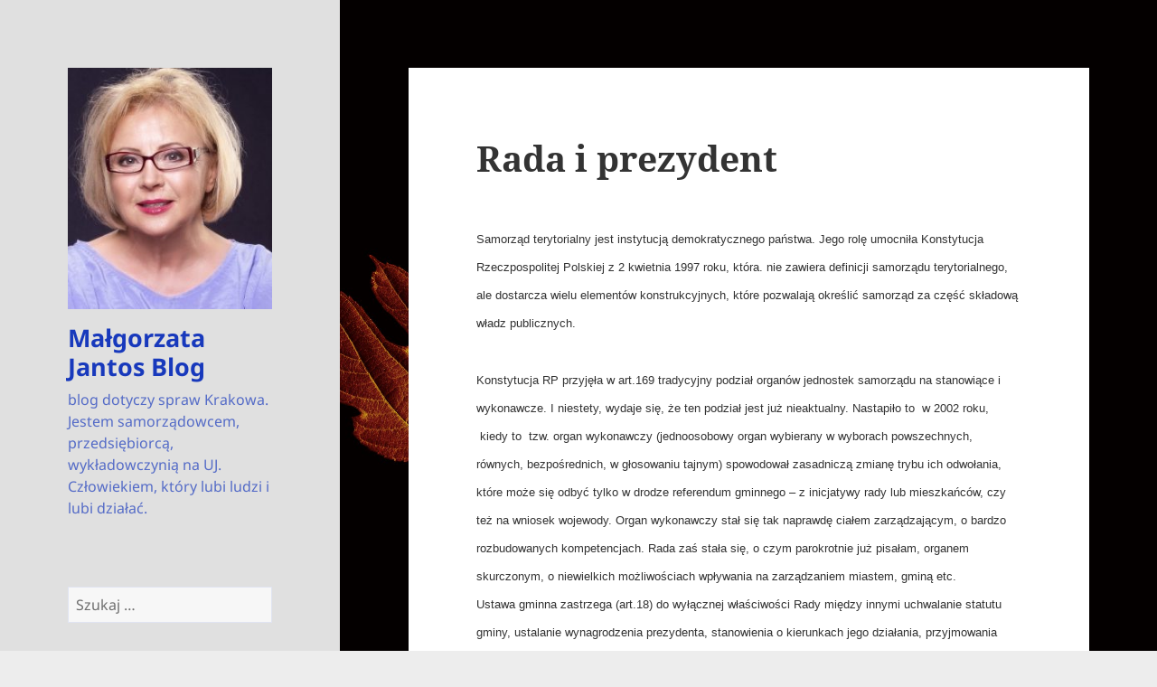

--- FILE ---
content_type: text/html; charset=UTF-8
request_url: https://blog.jantos.pl/2011/09/01/rada-i-prezydent/
body_size: 14262
content:
<!DOCTYPE html>
<html lang="pl-PL" class="no-js">
<head>
	<meta charset="UTF-8">
	<meta name="viewport" content="width=device-width, initial-scale=1.0">
	<link rel="profile" href="https://gmpg.org/xfn/11">
	<link rel="pingback" href="https://blog.jantos.pl/xmlrpc.php">
	<script>(function(html){html.className = html.className.replace(/\bno-js\b/,'js')})(document.documentElement);</script>
<title>Rada i prezydent &#8211; Małgorzata Jantos Blog</title>
<meta name='robots' content='max-image-preview:large' />
	<style>img:is([sizes="auto" i], [sizes^="auto," i]) { contain-intrinsic-size: 3000px 1500px }</style>
	<link rel="alternate" type="application/rss+xml" title="Małgorzata Jantos Blog &raquo; Kanał z wpisami" href="https://blog.jantos.pl/feed/" />
<link rel="alternate" type="application/rss+xml" title="Małgorzata Jantos Blog &raquo; Kanał z komentarzami" href="https://blog.jantos.pl/comments/feed/" />
<link rel="alternate" type="application/rss+xml" title="Małgorzata Jantos Blog &raquo; Rada i prezydent Kanał z komentarzami" href="https://blog.jantos.pl/2011/09/01/rada-i-prezydent/feed/" />
<script>
window._wpemojiSettings = {"baseUrl":"https:\/\/s.w.org\/images\/core\/emoji\/15.0.3\/72x72\/","ext":".png","svgUrl":"https:\/\/s.w.org\/images\/core\/emoji\/15.0.3\/svg\/","svgExt":".svg","source":{"concatemoji":"https:\/\/blog.jantos.pl\/wp-includes\/js\/wp-emoji-release.min.js?ver=6.7.4"}};
/*! This file is auto-generated */
!function(i,n){var o,s,e;function c(e){try{var t={supportTests:e,timestamp:(new Date).valueOf()};sessionStorage.setItem(o,JSON.stringify(t))}catch(e){}}function p(e,t,n){e.clearRect(0,0,e.canvas.width,e.canvas.height),e.fillText(t,0,0);var t=new Uint32Array(e.getImageData(0,0,e.canvas.width,e.canvas.height).data),r=(e.clearRect(0,0,e.canvas.width,e.canvas.height),e.fillText(n,0,0),new Uint32Array(e.getImageData(0,0,e.canvas.width,e.canvas.height).data));return t.every(function(e,t){return e===r[t]})}function u(e,t,n){switch(t){case"flag":return n(e,"\ud83c\udff3\ufe0f\u200d\u26a7\ufe0f","\ud83c\udff3\ufe0f\u200b\u26a7\ufe0f")?!1:!n(e,"\ud83c\uddfa\ud83c\uddf3","\ud83c\uddfa\u200b\ud83c\uddf3")&&!n(e,"\ud83c\udff4\udb40\udc67\udb40\udc62\udb40\udc65\udb40\udc6e\udb40\udc67\udb40\udc7f","\ud83c\udff4\u200b\udb40\udc67\u200b\udb40\udc62\u200b\udb40\udc65\u200b\udb40\udc6e\u200b\udb40\udc67\u200b\udb40\udc7f");case"emoji":return!n(e,"\ud83d\udc26\u200d\u2b1b","\ud83d\udc26\u200b\u2b1b")}return!1}function f(e,t,n){var r="undefined"!=typeof WorkerGlobalScope&&self instanceof WorkerGlobalScope?new OffscreenCanvas(300,150):i.createElement("canvas"),a=r.getContext("2d",{willReadFrequently:!0}),o=(a.textBaseline="top",a.font="600 32px Arial",{});return e.forEach(function(e){o[e]=t(a,e,n)}),o}function t(e){var t=i.createElement("script");t.src=e,t.defer=!0,i.head.appendChild(t)}"undefined"!=typeof Promise&&(o="wpEmojiSettingsSupports",s=["flag","emoji"],n.supports={everything:!0,everythingExceptFlag:!0},e=new Promise(function(e){i.addEventListener("DOMContentLoaded",e,{once:!0})}),new Promise(function(t){var n=function(){try{var e=JSON.parse(sessionStorage.getItem(o));if("object"==typeof e&&"number"==typeof e.timestamp&&(new Date).valueOf()<e.timestamp+604800&&"object"==typeof e.supportTests)return e.supportTests}catch(e){}return null}();if(!n){if("undefined"!=typeof Worker&&"undefined"!=typeof OffscreenCanvas&&"undefined"!=typeof URL&&URL.createObjectURL&&"undefined"!=typeof Blob)try{var e="postMessage("+f.toString()+"("+[JSON.stringify(s),u.toString(),p.toString()].join(",")+"));",r=new Blob([e],{type:"text/javascript"}),a=new Worker(URL.createObjectURL(r),{name:"wpTestEmojiSupports"});return void(a.onmessage=function(e){c(n=e.data),a.terminate(),t(n)})}catch(e){}c(n=f(s,u,p))}t(n)}).then(function(e){for(var t in e)n.supports[t]=e[t],n.supports.everything=n.supports.everything&&n.supports[t],"flag"!==t&&(n.supports.everythingExceptFlag=n.supports.everythingExceptFlag&&n.supports[t]);n.supports.everythingExceptFlag=n.supports.everythingExceptFlag&&!n.supports.flag,n.DOMReady=!1,n.readyCallback=function(){n.DOMReady=!0}}).then(function(){return e}).then(function(){var e;n.supports.everything||(n.readyCallback(),(e=n.source||{}).concatemoji?t(e.concatemoji):e.wpemoji&&e.twemoji&&(t(e.twemoji),t(e.wpemoji)))}))}((window,document),window._wpemojiSettings);
</script>
<style id='wp-emoji-styles-inline-css'>

	img.wp-smiley, img.emoji {
		display: inline !important;
		border: none !important;
		box-shadow: none !important;
		height: 1em !important;
		width: 1em !important;
		margin: 0 0.07em !important;
		vertical-align: -0.1em !important;
		background: none !important;
		padding: 0 !important;
	}
</style>
<link rel='stylesheet' id='wp-block-library-css' href='https://blog.jantos.pl/wp-includes/css/dist/block-library/style.min.css?ver=6.7.4' media='all' />
<style id='wp-block-library-theme-inline-css'>
.wp-block-audio :where(figcaption){color:#555;font-size:13px;text-align:center}.is-dark-theme .wp-block-audio :where(figcaption){color:#ffffffa6}.wp-block-audio{margin:0 0 1em}.wp-block-code{border:1px solid #ccc;border-radius:4px;font-family:Menlo,Consolas,monaco,monospace;padding:.8em 1em}.wp-block-embed :where(figcaption){color:#555;font-size:13px;text-align:center}.is-dark-theme .wp-block-embed :where(figcaption){color:#ffffffa6}.wp-block-embed{margin:0 0 1em}.blocks-gallery-caption{color:#555;font-size:13px;text-align:center}.is-dark-theme .blocks-gallery-caption{color:#ffffffa6}:root :where(.wp-block-image figcaption){color:#555;font-size:13px;text-align:center}.is-dark-theme :root :where(.wp-block-image figcaption){color:#ffffffa6}.wp-block-image{margin:0 0 1em}.wp-block-pullquote{border-bottom:4px solid;border-top:4px solid;color:currentColor;margin-bottom:1.75em}.wp-block-pullquote cite,.wp-block-pullquote footer,.wp-block-pullquote__citation{color:currentColor;font-size:.8125em;font-style:normal;text-transform:uppercase}.wp-block-quote{border-left:.25em solid;margin:0 0 1.75em;padding-left:1em}.wp-block-quote cite,.wp-block-quote footer{color:currentColor;font-size:.8125em;font-style:normal;position:relative}.wp-block-quote:where(.has-text-align-right){border-left:none;border-right:.25em solid;padding-left:0;padding-right:1em}.wp-block-quote:where(.has-text-align-center){border:none;padding-left:0}.wp-block-quote.is-large,.wp-block-quote.is-style-large,.wp-block-quote:where(.is-style-plain){border:none}.wp-block-search .wp-block-search__label{font-weight:700}.wp-block-search__button{border:1px solid #ccc;padding:.375em .625em}:where(.wp-block-group.has-background){padding:1.25em 2.375em}.wp-block-separator.has-css-opacity{opacity:.4}.wp-block-separator{border:none;border-bottom:2px solid;margin-left:auto;margin-right:auto}.wp-block-separator.has-alpha-channel-opacity{opacity:1}.wp-block-separator:not(.is-style-wide):not(.is-style-dots){width:100px}.wp-block-separator.has-background:not(.is-style-dots){border-bottom:none;height:1px}.wp-block-separator.has-background:not(.is-style-wide):not(.is-style-dots){height:2px}.wp-block-table{margin:0 0 1em}.wp-block-table td,.wp-block-table th{word-break:normal}.wp-block-table :where(figcaption){color:#555;font-size:13px;text-align:center}.is-dark-theme .wp-block-table :where(figcaption){color:#ffffffa6}.wp-block-video :where(figcaption){color:#555;font-size:13px;text-align:center}.is-dark-theme .wp-block-video :where(figcaption){color:#ffffffa6}.wp-block-video{margin:0 0 1em}:root :where(.wp-block-template-part.has-background){margin-bottom:0;margin-top:0;padding:1.25em 2.375em}
</style>
<style id='classic-theme-styles-inline-css'>
/*! This file is auto-generated */
.wp-block-button__link{color:#fff;background-color:#32373c;border-radius:9999px;box-shadow:none;text-decoration:none;padding:calc(.667em + 2px) calc(1.333em + 2px);font-size:1.125em}.wp-block-file__button{background:#32373c;color:#fff;text-decoration:none}
</style>
<style id='global-styles-inline-css'>
:root{--wp--preset--aspect-ratio--square: 1;--wp--preset--aspect-ratio--4-3: 4/3;--wp--preset--aspect-ratio--3-4: 3/4;--wp--preset--aspect-ratio--3-2: 3/2;--wp--preset--aspect-ratio--2-3: 2/3;--wp--preset--aspect-ratio--16-9: 16/9;--wp--preset--aspect-ratio--9-16: 9/16;--wp--preset--color--black: #000000;--wp--preset--color--cyan-bluish-gray: #abb8c3;--wp--preset--color--white: #fff;--wp--preset--color--pale-pink: #f78da7;--wp--preset--color--vivid-red: #cf2e2e;--wp--preset--color--luminous-vivid-orange: #ff6900;--wp--preset--color--luminous-vivid-amber: #fcb900;--wp--preset--color--light-green-cyan: #7bdcb5;--wp--preset--color--vivid-green-cyan: #00d084;--wp--preset--color--pale-cyan-blue: #8ed1fc;--wp--preset--color--vivid-cyan-blue: #0693e3;--wp--preset--color--vivid-purple: #9b51e0;--wp--preset--color--dark-gray: #111;--wp--preset--color--light-gray: #f1f1f1;--wp--preset--color--yellow: #f4ca16;--wp--preset--color--dark-brown: #352712;--wp--preset--color--medium-pink: #e53b51;--wp--preset--color--light-pink: #ffe5d1;--wp--preset--color--dark-purple: #2e2256;--wp--preset--color--purple: #674970;--wp--preset--color--blue-gray: #22313f;--wp--preset--color--bright-blue: #55c3dc;--wp--preset--color--light-blue: #e9f2f9;--wp--preset--gradient--vivid-cyan-blue-to-vivid-purple: linear-gradient(135deg,rgba(6,147,227,1) 0%,rgb(155,81,224) 100%);--wp--preset--gradient--light-green-cyan-to-vivid-green-cyan: linear-gradient(135deg,rgb(122,220,180) 0%,rgb(0,208,130) 100%);--wp--preset--gradient--luminous-vivid-amber-to-luminous-vivid-orange: linear-gradient(135deg,rgba(252,185,0,1) 0%,rgba(255,105,0,1) 100%);--wp--preset--gradient--luminous-vivid-orange-to-vivid-red: linear-gradient(135deg,rgba(255,105,0,1) 0%,rgb(207,46,46) 100%);--wp--preset--gradient--very-light-gray-to-cyan-bluish-gray: linear-gradient(135deg,rgb(238,238,238) 0%,rgb(169,184,195) 100%);--wp--preset--gradient--cool-to-warm-spectrum: linear-gradient(135deg,rgb(74,234,220) 0%,rgb(151,120,209) 20%,rgb(207,42,186) 40%,rgb(238,44,130) 60%,rgb(251,105,98) 80%,rgb(254,248,76) 100%);--wp--preset--gradient--blush-light-purple: linear-gradient(135deg,rgb(255,206,236) 0%,rgb(152,150,240) 100%);--wp--preset--gradient--blush-bordeaux: linear-gradient(135deg,rgb(254,205,165) 0%,rgb(254,45,45) 50%,rgb(107,0,62) 100%);--wp--preset--gradient--luminous-dusk: linear-gradient(135deg,rgb(255,203,112) 0%,rgb(199,81,192) 50%,rgb(65,88,208) 100%);--wp--preset--gradient--pale-ocean: linear-gradient(135deg,rgb(255,245,203) 0%,rgb(182,227,212) 50%,rgb(51,167,181) 100%);--wp--preset--gradient--electric-grass: linear-gradient(135deg,rgb(202,248,128) 0%,rgb(113,206,126) 100%);--wp--preset--gradient--midnight: linear-gradient(135deg,rgb(2,3,129) 0%,rgb(40,116,252) 100%);--wp--preset--gradient--dark-gray-gradient-gradient: linear-gradient(90deg, rgba(17,17,17,1) 0%, rgba(42,42,42,1) 100%);--wp--preset--gradient--light-gray-gradient: linear-gradient(90deg, rgba(241,241,241,1) 0%, rgba(215,215,215,1) 100%);--wp--preset--gradient--white-gradient: linear-gradient(90deg, rgba(255,255,255,1) 0%, rgba(230,230,230,1) 100%);--wp--preset--gradient--yellow-gradient: linear-gradient(90deg, rgba(244,202,22,1) 0%, rgba(205,168,10,1) 100%);--wp--preset--gradient--dark-brown-gradient: linear-gradient(90deg, rgba(53,39,18,1) 0%, rgba(91,67,31,1) 100%);--wp--preset--gradient--medium-pink-gradient: linear-gradient(90deg, rgba(229,59,81,1) 0%, rgba(209,28,51,1) 100%);--wp--preset--gradient--light-pink-gradient: linear-gradient(90deg, rgba(255,229,209,1) 0%, rgba(255,200,158,1) 100%);--wp--preset--gradient--dark-purple-gradient: linear-gradient(90deg, rgba(46,34,86,1) 0%, rgba(66,48,123,1) 100%);--wp--preset--gradient--purple-gradient: linear-gradient(90deg, rgba(103,73,112,1) 0%, rgba(131,93,143,1) 100%);--wp--preset--gradient--blue-gray-gradient: linear-gradient(90deg, rgba(34,49,63,1) 0%, rgba(52,75,96,1) 100%);--wp--preset--gradient--bright-blue-gradient: linear-gradient(90deg, rgba(85,195,220,1) 0%, rgba(43,180,211,1) 100%);--wp--preset--gradient--light-blue-gradient: linear-gradient(90deg, rgba(233,242,249,1) 0%, rgba(193,218,238,1) 100%);--wp--preset--font-size--small: 13px;--wp--preset--font-size--medium: 20px;--wp--preset--font-size--large: 36px;--wp--preset--font-size--x-large: 42px;--wp--preset--spacing--20: 0.44rem;--wp--preset--spacing--30: 0.67rem;--wp--preset--spacing--40: 1rem;--wp--preset--spacing--50: 1.5rem;--wp--preset--spacing--60: 2.25rem;--wp--preset--spacing--70: 3.38rem;--wp--preset--spacing--80: 5.06rem;--wp--preset--shadow--natural: 6px 6px 9px rgba(0, 0, 0, 0.2);--wp--preset--shadow--deep: 12px 12px 50px rgba(0, 0, 0, 0.4);--wp--preset--shadow--sharp: 6px 6px 0px rgba(0, 0, 0, 0.2);--wp--preset--shadow--outlined: 6px 6px 0px -3px rgba(255, 255, 255, 1), 6px 6px rgba(0, 0, 0, 1);--wp--preset--shadow--crisp: 6px 6px 0px rgba(0, 0, 0, 1);}:where(.is-layout-flex){gap: 0.5em;}:where(.is-layout-grid){gap: 0.5em;}body .is-layout-flex{display: flex;}.is-layout-flex{flex-wrap: wrap;align-items: center;}.is-layout-flex > :is(*, div){margin: 0;}body .is-layout-grid{display: grid;}.is-layout-grid > :is(*, div){margin: 0;}:where(.wp-block-columns.is-layout-flex){gap: 2em;}:where(.wp-block-columns.is-layout-grid){gap: 2em;}:where(.wp-block-post-template.is-layout-flex){gap: 1.25em;}:where(.wp-block-post-template.is-layout-grid){gap: 1.25em;}.has-black-color{color: var(--wp--preset--color--black) !important;}.has-cyan-bluish-gray-color{color: var(--wp--preset--color--cyan-bluish-gray) !important;}.has-white-color{color: var(--wp--preset--color--white) !important;}.has-pale-pink-color{color: var(--wp--preset--color--pale-pink) !important;}.has-vivid-red-color{color: var(--wp--preset--color--vivid-red) !important;}.has-luminous-vivid-orange-color{color: var(--wp--preset--color--luminous-vivid-orange) !important;}.has-luminous-vivid-amber-color{color: var(--wp--preset--color--luminous-vivid-amber) !important;}.has-light-green-cyan-color{color: var(--wp--preset--color--light-green-cyan) !important;}.has-vivid-green-cyan-color{color: var(--wp--preset--color--vivid-green-cyan) !important;}.has-pale-cyan-blue-color{color: var(--wp--preset--color--pale-cyan-blue) !important;}.has-vivid-cyan-blue-color{color: var(--wp--preset--color--vivid-cyan-blue) !important;}.has-vivid-purple-color{color: var(--wp--preset--color--vivid-purple) !important;}.has-black-background-color{background-color: var(--wp--preset--color--black) !important;}.has-cyan-bluish-gray-background-color{background-color: var(--wp--preset--color--cyan-bluish-gray) !important;}.has-white-background-color{background-color: var(--wp--preset--color--white) !important;}.has-pale-pink-background-color{background-color: var(--wp--preset--color--pale-pink) !important;}.has-vivid-red-background-color{background-color: var(--wp--preset--color--vivid-red) !important;}.has-luminous-vivid-orange-background-color{background-color: var(--wp--preset--color--luminous-vivid-orange) !important;}.has-luminous-vivid-amber-background-color{background-color: var(--wp--preset--color--luminous-vivid-amber) !important;}.has-light-green-cyan-background-color{background-color: var(--wp--preset--color--light-green-cyan) !important;}.has-vivid-green-cyan-background-color{background-color: var(--wp--preset--color--vivid-green-cyan) !important;}.has-pale-cyan-blue-background-color{background-color: var(--wp--preset--color--pale-cyan-blue) !important;}.has-vivid-cyan-blue-background-color{background-color: var(--wp--preset--color--vivid-cyan-blue) !important;}.has-vivid-purple-background-color{background-color: var(--wp--preset--color--vivid-purple) !important;}.has-black-border-color{border-color: var(--wp--preset--color--black) !important;}.has-cyan-bluish-gray-border-color{border-color: var(--wp--preset--color--cyan-bluish-gray) !important;}.has-white-border-color{border-color: var(--wp--preset--color--white) !important;}.has-pale-pink-border-color{border-color: var(--wp--preset--color--pale-pink) !important;}.has-vivid-red-border-color{border-color: var(--wp--preset--color--vivid-red) !important;}.has-luminous-vivid-orange-border-color{border-color: var(--wp--preset--color--luminous-vivid-orange) !important;}.has-luminous-vivid-amber-border-color{border-color: var(--wp--preset--color--luminous-vivid-amber) !important;}.has-light-green-cyan-border-color{border-color: var(--wp--preset--color--light-green-cyan) !important;}.has-vivid-green-cyan-border-color{border-color: var(--wp--preset--color--vivid-green-cyan) !important;}.has-pale-cyan-blue-border-color{border-color: var(--wp--preset--color--pale-cyan-blue) !important;}.has-vivid-cyan-blue-border-color{border-color: var(--wp--preset--color--vivid-cyan-blue) !important;}.has-vivid-purple-border-color{border-color: var(--wp--preset--color--vivid-purple) !important;}.has-vivid-cyan-blue-to-vivid-purple-gradient-background{background: var(--wp--preset--gradient--vivid-cyan-blue-to-vivid-purple) !important;}.has-light-green-cyan-to-vivid-green-cyan-gradient-background{background: var(--wp--preset--gradient--light-green-cyan-to-vivid-green-cyan) !important;}.has-luminous-vivid-amber-to-luminous-vivid-orange-gradient-background{background: var(--wp--preset--gradient--luminous-vivid-amber-to-luminous-vivid-orange) !important;}.has-luminous-vivid-orange-to-vivid-red-gradient-background{background: var(--wp--preset--gradient--luminous-vivid-orange-to-vivid-red) !important;}.has-very-light-gray-to-cyan-bluish-gray-gradient-background{background: var(--wp--preset--gradient--very-light-gray-to-cyan-bluish-gray) !important;}.has-cool-to-warm-spectrum-gradient-background{background: var(--wp--preset--gradient--cool-to-warm-spectrum) !important;}.has-blush-light-purple-gradient-background{background: var(--wp--preset--gradient--blush-light-purple) !important;}.has-blush-bordeaux-gradient-background{background: var(--wp--preset--gradient--blush-bordeaux) !important;}.has-luminous-dusk-gradient-background{background: var(--wp--preset--gradient--luminous-dusk) !important;}.has-pale-ocean-gradient-background{background: var(--wp--preset--gradient--pale-ocean) !important;}.has-electric-grass-gradient-background{background: var(--wp--preset--gradient--electric-grass) !important;}.has-midnight-gradient-background{background: var(--wp--preset--gradient--midnight) !important;}.has-small-font-size{font-size: var(--wp--preset--font-size--small) !important;}.has-medium-font-size{font-size: var(--wp--preset--font-size--medium) !important;}.has-large-font-size{font-size: var(--wp--preset--font-size--large) !important;}.has-x-large-font-size{font-size: var(--wp--preset--font-size--x-large) !important;}
:where(.wp-block-post-template.is-layout-flex){gap: 1.25em;}:where(.wp-block-post-template.is-layout-grid){gap: 1.25em;}
:where(.wp-block-columns.is-layout-flex){gap: 2em;}:where(.wp-block-columns.is-layout-grid){gap: 2em;}
:root :where(.wp-block-pullquote){font-size: 1.5em;line-height: 1.6;}
</style>
<link rel='stylesheet' id='twentyfifteen-fonts-css' href='https://blog.jantos.pl/wp-content/themes/twentyfifteen/assets/fonts/noto-sans-plus-noto-serif-plus-inconsolata.css?ver=20230328' media='all' />
<link rel='stylesheet' id='genericons-css' href='https://blog.jantos.pl/wp-content/themes/twentyfifteen/genericons/genericons.css?ver=20201026' media='all' />
<link rel='stylesheet' id='twentyfifteen-style-css' href='https://blog.jantos.pl/wp-content/themes/twentyfifteen/style.css?ver=20250415' media='all' />
<style id='twentyfifteen-style-inline-css'>

		/* Custom Header Background Color */
		body:before,
		.site-header {
			background-color: #e0e0e0;
		}

		@media screen and (min-width: 59.6875em) {
			.site-header,
			.secondary {
				background-color: transparent;
			}

			.widget button,
			.widget input[type="button"],
			.widget input[type="reset"],
			.widget input[type="submit"],
			.widget_calendar tbody a,
			.widget_calendar tbody a:hover,
			.widget_calendar tbody a:focus {
				color: #e0e0e0;
			}
		}
	

		/* Custom Sidebar Text Color */
		.site-title a,
		.site-description,
		.secondary-toggle:before {
			color: #1839bc;
		}

		.site-title a:hover,
		.site-title a:focus {
			color: rgba( 24, 57, 188, 0.7);
		}

		.secondary-toggle {
			border-color: rgba( 24, 57, 188, 0.1);
		}

		.secondary-toggle:hover,
		.secondary-toggle:focus {
			border-color: rgba( 24, 57, 188, 0.3);
		}

		.site-title a {
			outline-color: rgba( 24, 57, 188, 0.3);
		}

		@media screen and (min-width: 59.6875em) {
			.secondary a,
			.dropdown-toggle:after,
			.widget-title,
			.widget blockquote cite,
			.widget blockquote small {
				color: #1839bc;
			}

			.widget button,
			.widget input[type="button"],
			.widget input[type="reset"],
			.widget input[type="submit"],
			.widget_calendar tbody a {
				background-color: #1839bc;
			}

			.textwidget a {
				border-color: #1839bc;
			}

			.secondary a:hover,
			.secondary a:focus,
			.main-navigation .menu-item-description,
			.widget,
			.widget blockquote,
			.widget .wp-caption-text,
			.widget .gallery-caption {
				color: rgba( 24, 57, 188, 0.7);
			}

			.widget button:hover,
			.widget button:focus,
			.widget input[type="button"]:hover,
			.widget input[type="button"]:focus,
			.widget input[type="reset"]:hover,
			.widget input[type="reset"]:focus,
			.widget input[type="submit"]:hover,
			.widget input[type="submit"]:focus,
			.widget_calendar tbody a:hover,
			.widget_calendar tbody a:focus {
				background-color: rgba( 24, 57, 188, 0.7);
			}

			.widget blockquote {
				border-color: rgba( 24, 57, 188, 0.7);
			}

			.main-navigation ul,
			.main-navigation li,
			.secondary-toggle,
			.widget input,
			.widget textarea,
			.widget table,
			.widget th,
			.widget td,
			.widget pre,
			.widget li,
			.widget_categories .children,
			.widget_nav_menu .sub-menu,
			.widget_pages .children,
			.widget abbr[title] {
				border-color: rgba( 24, 57, 188, 0.1);
			}

			.dropdown-toggle:hover,
			.dropdown-toggle:focus,
			.widget hr {
				background-color: rgba( 24, 57, 188, 0.1);
			}

			.widget input:focus,
			.widget textarea:focus {
				border-color: rgba( 24, 57, 188, 0.3);
			}

			.sidebar a:focus,
			.dropdown-toggle:focus {
				outline-color: rgba( 24, 57, 188, 0.3);
			}
		}
	
</style>
<link rel='stylesheet' id='twentyfifteen-block-style-css' href='https://blog.jantos.pl/wp-content/themes/twentyfifteen/css/blocks.css?ver=20240715' media='all' />
<script src="https://blog.jantos.pl/wp-includes/js/jquery/jquery.min.js?ver=3.7.1" id="jquery-core-js"></script>
<script src="https://blog.jantos.pl/wp-includes/js/jquery/jquery-migrate.min.js?ver=3.4.1" id="jquery-migrate-js"></script>
<script id="twentyfifteen-script-js-extra">
var screenReaderText = {"expand":"<span class=\"screen-reader-text\">rozwi\u0144 menu potomne<\/span>","collapse":"<span class=\"screen-reader-text\">zwi\u0144 menu potomne<\/span>"};
</script>
<script src="https://blog.jantos.pl/wp-content/themes/twentyfifteen/js/functions.js?ver=20250303" id="twentyfifteen-script-js" defer data-wp-strategy="defer"></script>
<link rel="https://api.w.org/" href="https://blog.jantos.pl/wp-json/" /><link rel="alternate" title="JSON" type="application/json" href="https://blog.jantos.pl/wp-json/wp/v2/posts/450" /><link rel="EditURI" type="application/rsd+xml" title="RSD" href="https://blog.jantos.pl/xmlrpc.php?rsd" />
<meta name="generator" content="WordPress 6.7.4" />
<link rel="canonical" href="https://blog.jantos.pl/2011/09/01/rada-i-prezydent/" />
<link rel='shortlink' href='https://blog.jantos.pl/?p=450' />
<link rel="alternate" title="oEmbed (JSON)" type="application/json+oembed" href="https://blog.jantos.pl/wp-json/oembed/1.0/embed?url=https%3A%2F%2Fblog.jantos.pl%2F2011%2F09%2F01%2Frada-i-prezydent%2F" />
<link rel="alternate" title="oEmbed (XML)" type="text/xml+oembed" href="https://blog.jantos.pl/wp-json/oembed/1.0/embed?url=https%3A%2F%2Fblog.jantos.pl%2F2011%2F09%2F01%2Frada-i-prezydent%2F&#038;format=xml" />
<!-- Analytics by WP Statistics v14.11.3 - https://wp-statistics.com -->
<style id="custom-background-css">
body.custom-background { background-color: #ededed; background-image: url("https://blog.jantos.pl/wp-content/uploads/2021/11/pexels-photo-5744527.jpeg"); background-position: right center; background-size: contain; background-repeat: repeat; background-attachment: fixed; }
</style>
	</head>

<body class="post-template-default single single-post postid-450 single-format-standard custom-background wp-custom-logo wp-embed-responsive">
<div id="page" class="hfeed site">
	<a class="skip-link screen-reader-text" href="#content">
		Przejdź do treści	</a>

	<div id="sidebar" class="sidebar">
		<header id="masthead" class="site-header">
			<div class="site-branding">
				<a href="https://blog.jantos.pl/" class="custom-logo-link" rel="home"><img width="248" height="293" src="https://blog.jantos.pl/wp-content/uploads/2021/11/cropped-Darek-3a.jpg" class="custom-logo" alt="Małgorzata Jantos Blog" decoding="async" fetchpriority="high" /></a>						<p class="site-title"><a href="https://blog.jantos.pl/" rel="home" >Małgorzata Jantos Blog</a></p>
												<p class="site-description">blog dotyczy spraw Krakowa. Jestem samorządowcem, przedsiębiorcą, wykładowczynią na UJ.  Człowiekiem, który lubi ludzi i lubi działać.</p>
										<button class="secondary-toggle">Menu i widgety</button>
			</div><!-- .site-branding -->
		</header><!-- .site-header -->

			<div id="secondary" class="secondary">

		
		
					<div id="widget-area" class="widget-area" role="complementary">
				<aside id="search-2" class="widget widget_search"><form role="search" method="get" class="search-form" action="https://blog.jantos.pl/">
				<label>
					<span class="screen-reader-text">Szukaj:</span>
					<input type="search" class="search-field" placeholder="Szukaj &hellip;" value="" name="s" />
				</label>
				<input type="submit" class="search-submit screen-reader-text" value="Szukaj" />
			</form></aside>
		<aside id="recent-posts-2" class="widget widget_recent_entries">
		<h2 class="widget-title">Ostatnie wpisy</h2><nav aria-label="Ostatnie wpisy">
		<ul>
											<li>
					<a href="https://blog.jantos.pl/2025/08/13/zatrzymac-artystow-w-krakowie-czy-miasto-naprawde-tego-chce/">Zatrzymać artystów w Krakowie. Czy miasto naprawdę tego chce?</a>
									</li>
											<li>
					<a href="https://blog.jantos.pl/2025/07/29/monodram-rity-w-ostrodzie/">Monodram Rity w Ostródzie.</a>
									</li>
											<li>
					<a href="https://blog.jantos.pl/2025/07/20/ona-film-o-samotnosci/">„Ona” – film o samotności.</a>
									</li>
											<li>
					<a href="https://blog.jantos.pl/2025/07/16/pozny-debiut-to-druga-biografia/">Późny debiut to &#8222;druga biografia&#8221;.</a>
									</li>
											<li>
					<a href="https://blog.jantos.pl/2025/07/14/krakow-teatralna-nagroda-im-wyspianskiego/">Kraków: teatralna nagroda im. Wyspiańskiego.</a>
									</li>
					</ul>

		</nav></aside><aside id="archives-2" class="widget widget_archive"><h2 class="widget-title">Archiwa</h2><nav aria-label="Archiwa">
			<ul>
					<li><a href='https://blog.jantos.pl/2025/08/'>sierpień 2025</a></li>
	<li><a href='https://blog.jantos.pl/2025/07/'>lipiec 2025</a></li>
	<li><a href='https://blog.jantos.pl/2024/11/'>listopad 2024</a></li>
	<li><a href='https://blog.jantos.pl/2024/06/'>czerwiec 2024</a></li>
	<li><a href='https://blog.jantos.pl/2024/05/'>maj 2024</a></li>
	<li><a href='https://blog.jantos.pl/2024/03/'>marzec 2024</a></li>
	<li><a href='https://blog.jantos.pl/2023/12/'>grudzień 2023</a></li>
	<li><a href='https://blog.jantos.pl/2023/11/'>listopad 2023</a></li>
	<li><a href='https://blog.jantos.pl/2023/10/'>październik 2023</a></li>
	<li><a href='https://blog.jantos.pl/2023/09/'>wrzesień 2023</a></li>
	<li><a href='https://blog.jantos.pl/2023/08/'>sierpień 2023</a></li>
	<li><a href='https://blog.jantos.pl/2023/07/'>lipiec 2023</a></li>
	<li><a href='https://blog.jantos.pl/2022/01/'>styczeń 2022</a></li>
	<li><a href='https://blog.jantos.pl/2021/11/'>listopad 2021</a></li>
	<li><a href='https://blog.jantos.pl/2021/09/'>wrzesień 2021</a></li>
	<li><a href='https://blog.jantos.pl/2021/08/'>sierpień 2021</a></li>
	<li><a href='https://blog.jantos.pl/2021/07/'>lipiec 2021</a></li>
	<li><a href='https://blog.jantos.pl/2020/11/'>listopad 2020</a></li>
	<li><a href='https://blog.jantos.pl/2020/10/'>październik 2020</a></li>
	<li><a href='https://blog.jantos.pl/2020/06/'>czerwiec 2020</a></li>
	<li><a href='https://blog.jantos.pl/2020/05/'>maj 2020</a></li>
	<li><a href='https://blog.jantos.pl/2020/04/'>kwiecień 2020</a></li>
	<li><a href='https://blog.jantos.pl/2019/05/'>maj 2019</a></li>
	<li><a href='https://blog.jantos.pl/2019/03/'>marzec 2019</a></li>
	<li><a href='https://blog.jantos.pl/2019/02/'>luty 2019</a></li>
	<li><a href='https://blog.jantos.pl/2019/01/'>styczeń 2019</a></li>
	<li><a href='https://blog.jantos.pl/2018/12/'>grudzień 2018</a></li>
	<li><a href='https://blog.jantos.pl/2018/11/'>listopad 2018</a></li>
	<li><a href='https://blog.jantos.pl/2018/10/'>październik 2018</a></li>
	<li><a href='https://blog.jantos.pl/2018/09/'>wrzesień 2018</a></li>
	<li><a href='https://blog.jantos.pl/2018/08/'>sierpień 2018</a></li>
	<li><a href='https://blog.jantos.pl/2018/07/'>lipiec 2018</a></li>
	<li><a href='https://blog.jantos.pl/2018/06/'>czerwiec 2018</a></li>
	<li><a href='https://blog.jantos.pl/2018/05/'>maj 2018</a></li>
	<li><a href='https://blog.jantos.pl/2018/04/'>kwiecień 2018</a></li>
	<li><a href='https://blog.jantos.pl/2018/03/'>marzec 2018</a></li>
	<li><a href='https://blog.jantos.pl/2018/02/'>luty 2018</a></li>
	<li><a href='https://blog.jantos.pl/2017/03/'>marzec 2017</a></li>
	<li><a href='https://blog.jantos.pl/2017/02/'>luty 2017</a></li>
	<li><a href='https://blog.jantos.pl/2016/12/'>grudzień 2016</a></li>
	<li><a href='https://blog.jantos.pl/2016/11/'>listopad 2016</a></li>
	<li><a href='https://blog.jantos.pl/2016/10/'>październik 2016</a></li>
	<li><a href='https://blog.jantos.pl/2016/09/'>wrzesień 2016</a></li>
	<li><a href='https://blog.jantos.pl/2016/08/'>sierpień 2016</a></li>
	<li><a href='https://blog.jantos.pl/2016/07/'>lipiec 2016</a></li>
	<li><a href='https://blog.jantos.pl/2016/06/'>czerwiec 2016</a></li>
	<li><a href='https://blog.jantos.pl/2016/05/'>maj 2016</a></li>
	<li><a href='https://blog.jantos.pl/2016/04/'>kwiecień 2016</a></li>
	<li><a href='https://blog.jantos.pl/2016/03/'>marzec 2016</a></li>
	<li><a href='https://blog.jantos.pl/2016/02/'>luty 2016</a></li>
	<li><a href='https://blog.jantos.pl/2016/01/'>styczeń 2016</a></li>
	<li><a href='https://blog.jantos.pl/2015/12/'>grudzień 2015</a></li>
	<li><a href='https://blog.jantos.pl/2015/11/'>listopad 2015</a></li>
	<li><a href='https://blog.jantos.pl/2015/10/'>październik 2015</a></li>
	<li><a href='https://blog.jantos.pl/2015/09/'>wrzesień 2015</a></li>
	<li><a href='https://blog.jantos.pl/2015/08/'>sierpień 2015</a></li>
	<li><a href='https://blog.jantos.pl/2015/07/'>lipiec 2015</a></li>
	<li><a href='https://blog.jantos.pl/2015/06/'>czerwiec 2015</a></li>
	<li><a href='https://blog.jantos.pl/2015/05/'>maj 2015</a></li>
	<li><a href='https://blog.jantos.pl/2015/04/'>kwiecień 2015</a></li>
	<li><a href='https://blog.jantos.pl/2015/03/'>marzec 2015</a></li>
	<li><a href='https://blog.jantos.pl/2015/02/'>luty 2015</a></li>
	<li><a href='https://blog.jantos.pl/2015/01/'>styczeń 2015</a></li>
	<li><a href='https://blog.jantos.pl/2014/12/'>grudzień 2014</a></li>
	<li><a href='https://blog.jantos.pl/2014/10/'>październik 2014</a></li>
	<li><a href='https://blog.jantos.pl/2014/09/'>wrzesień 2014</a></li>
	<li><a href='https://blog.jantos.pl/2014/08/'>sierpień 2014</a></li>
	<li><a href='https://blog.jantos.pl/2014/07/'>lipiec 2014</a></li>
	<li><a href='https://blog.jantos.pl/2014/06/'>czerwiec 2014</a></li>
	<li><a href='https://blog.jantos.pl/2014/05/'>maj 2014</a></li>
	<li><a href='https://blog.jantos.pl/2014/04/'>kwiecień 2014</a></li>
	<li><a href='https://blog.jantos.pl/2014/03/'>marzec 2014</a></li>
	<li><a href='https://blog.jantos.pl/2014/02/'>luty 2014</a></li>
	<li><a href='https://blog.jantos.pl/2014/01/'>styczeń 2014</a></li>
	<li><a href='https://blog.jantos.pl/2013/12/'>grudzień 2013</a></li>
	<li><a href='https://blog.jantos.pl/2013/11/'>listopad 2013</a></li>
	<li><a href='https://blog.jantos.pl/2013/10/'>październik 2013</a></li>
	<li><a href='https://blog.jantos.pl/2013/09/'>wrzesień 2013</a></li>
	<li><a href='https://blog.jantos.pl/2013/08/'>sierpień 2013</a></li>
	<li><a href='https://blog.jantos.pl/2013/07/'>lipiec 2013</a></li>
	<li><a href='https://blog.jantos.pl/2013/06/'>czerwiec 2013</a></li>
	<li><a href='https://blog.jantos.pl/2013/05/'>maj 2013</a></li>
	<li><a href='https://blog.jantos.pl/2013/04/'>kwiecień 2013</a></li>
	<li><a href='https://blog.jantos.pl/2013/03/'>marzec 2013</a></li>
	<li><a href='https://blog.jantos.pl/2013/02/'>luty 2013</a></li>
	<li><a href='https://blog.jantos.pl/2013/01/'>styczeń 2013</a></li>
	<li><a href='https://blog.jantos.pl/2012/12/'>grudzień 2012</a></li>
	<li><a href='https://blog.jantos.pl/2012/11/'>listopad 2012</a></li>
	<li><a href='https://blog.jantos.pl/2012/10/'>październik 2012</a></li>
	<li><a href='https://blog.jantos.pl/2012/09/'>wrzesień 2012</a></li>
	<li><a href='https://blog.jantos.pl/2012/07/'>lipiec 2012</a></li>
	<li><a href='https://blog.jantos.pl/2012/06/'>czerwiec 2012</a></li>
	<li><a href='https://blog.jantos.pl/2012/05/'>maj 2012</a></li>
	<li><a href='https://blog.jantos.pl/2012/04/'>kwiecień 2012</a></li>
	<li><a href='https://blog.jantos.pl/2012/03/'>marzec 2012</a></li>
	<li><a href='https://blog.jantos.pl/2012/02/'>luty 2012</a></li>
	<li><a href='https://blog.jantos.pl/2012/01/'>styczeń 2012</a></li>
	<li><a href='https://blog.jantos.pl/2011/12/'>grudzień 2011</a></li>
	<li><a href='https://blog.jantos.pl/2011/11/'>listopad 2011</a></li>
	<li><a href='https://blog.jantos.pl/2011/10/'>październik 2011</a></li>
	<li><a href='https://blog.jantos.pl/2011/09/'>wrzesień 2011</a></li>
	<li><a href='https://blog.jantos.pl/2011/08/'>sierpień 2011</a></li>
	<li><a href='https://blog.jantos.pl/2011/07/'>lipiec 2011</a></li>
	<li><a href='https://blog.jantos.pl/2011/06/'>czerwiec 2011</a></li>
	<li><a href='https://blog.jantos.pl/2011/05/'>maj 2011</a></li>
	<li><a href='https://blog.jantos.pl/2011/04/'>kwiecień 2011</a></li>
	<li><a href='https://blog.jantos.pl/2011/03/'>marzec 2011</a></li>
	<li><a href='https://blog.jantos.pl/2011/02/'>luty 2011</a></li>
	<li><a href='https://blog.jantos.pl/2011/01/'>styczeń 2011</a></li>
	<li><a href='https://blog.jantos.pl/2010/12/'>grudzień 2010</a></li>
	<li><a href='https://blog.jantos.pl/2010/11/'>listopad 2010</a></li>
	<li><a href='https://blog.jantos.pl/2010/10/'>październik 2010</a></li>
	<li><a href='https://blog.jantos.pl/2010/09/'>wrzesień 2010</a></li>
	<li><a href='https://blog.jantos.pl/2010/08/'>sierpień 2010</a></li>
	<li><a href='https://blog.jantos.pl/2010/07/'>lipiec 2010</a></li>
	<li><a href='https://blog.jantos.pl/2010/06/'>czerwiec 2010</a></li>
	<li><a href='https://blog.jantos.pl/2010/05/'>maj 2010</a></li>
	<li><a href='https://blog.jantos.pl/2010/04/'>kwiecień 2010</a></li>
	<li><a href='https://blog.jantos.pl/2010/03/'>marzec 2010</a></li>
	<li><a href='https://blog.jantos.pl/2010/02/'>luty 2010</a></li>
	<li><a href='https://blog.jantos.pl/2010/01/'>styczeń 2010</a></li>
	<li><a href='https://blog.jantos.pl/2009/12/'>grudzień 2009</a></li>
	<li><a href='https://blog.jantos.pl/2009/11/'>listopad 2009</a></li>
	<li><a href='https://blog.jantos.pl/2009/10/'>październik 2009</a></li>
	<li><a href='https://blog.jantos.pl/2009/09/'>wrzesień 2009</a></li>
	<li><a href='https://blog.jantos.pl/2009/08/'>sierpień 2009</a></li>
	<li><a href='https://blog.jantos.pl/2009/07/'>lipiec 2009</a></li>
	<li><a href='https://blog.jantos.pl/2009/06/'>czerwiec 2009</a></li>
	<li><a href='https://blog.jantos.pl/2009/05/'>maj 2009</a></li>
	<li><a href='https://blog.jantos.pl/2009/04/'>kwiecień 2009</a></li>
	<li><a href='https://blog.jantos.pl/2009/03/'>marzec 2009</a></li>
	<li><a href='https://blog.jantos.pl/2009/02/'>luty 2009</a></li>
	<li><a href='https://blog.jantos.pl/2009/01/'>styczeń 2009</a></li>
	<li><a href='https://blog.jantos.pl/2008/12/'>grudzień 2008</a></li>
	<li><a href='https://blog.jantos.pl/2008/11/'>listopad 2008</a></li>
	<li><a href='https://blog.jantos.pl/2008/10/'>październik 2008</a></li>
	<li><a href='https://blog.jantos.pl/2008/09/'>wrzesień 2008</a></li>
	<li><a href='https://blog.jantos.pl/2008/08/'>sierpień 2008</a></li>
	<li><a href='https://blog.jantos.pl/2008/07/'>lipiec 2008</a></li>
	<li><a href='https://blog.jantos.pl/2008/06/'>czerwiec 2008</a></li>
	<li><a href='https://blog.jantos.pl/2008/05/'>maj 2008</a></li>
	<li><a href='https://blog.jantos.pl/2008/04/'>kwiecień 2008</a></li>
	<li><a href='https://blog.jantos.pl/2008/03/'>marzec 2008</a></li>
	<li><a href='https://blog.jantos.pl/2008/02/'>luty 2008</a></li>
	<li><a href='https://blog.jantos.pl/2008/01/'>styczeń 2008</a></li>
	<li><a href='https://blog.jantos.pl/2007/12/'>grudzień 2007</a></li>
	<li><a href='https://blog.jantos.pl/2007/11/'>listopad 2007</a></li>
	<li><a href='https://blog.jantos.pl/2007/10/'>październik 2007</a></li>
	<li><a href='https://blog.jantos.pl/2007/09/'>wrzesień 2007</a></li>
	<li><a href='https://blog.jantos.pl/2007/08/'>sierpień 2007</a></li>
	<li><a href='https://blog.jantos.pl/2007/07/'>lipiec 2007</a></li>
	<li><a href='https://blog.jantos.pl/2007/06/'>czerwiec 2007</a></li>
	<li><a href='https://blog.jantos.pl/2007/05/'>maj 2007</a></li>
	<li><a href='https://blog.jantos.pl/2007/04/'>kwiecień 2007</a></li>
	<li><a href='https://blog.jantos.pl/2007/03/'>marzec 2007</a></li>
	<li><a href='https://blog.jantos.pl/2007/02/'>luty 2007</a></li>
	<li><a href='https://blog.jantos.pl/2007/01/'>styczeń 2007</a></li>
	<li><a href='https://blog.jantos.pl/2006/12/'>grudzień 2006</a></li>
	<li><a href='https://blog.jantos.pl/2006/11/'>listopad 2006</a></li>
	<li><a href='https://blog.jantos.pl/2006/10/'>październik 2006</a></li>
	<li><a href='https://blog.jantos.pl/2006/09/'>wrzesień 2006</a></li>
	<li><a href='https://blog.jantos.pl/2006/08/'>sierpień 2006</a></li>
			</ul>

			</nav></aside>			</div><!-- .widget-area -->
		
	</div><!-- .secondary -->

	</div><!-- .sidebar -->

	<div id="content" class="site-content">

	<div id="primary" class="content-area">
		<main id="main" class="site-main">

		
<article id="post-450" class="post-450 post type-post status-publish format-standard hentry category-wszystko">
	
	<header class="entry-header">
		<h1 class="entry-title">Rada i prezydent</h1>	</header><!-- .entry-header -->

	<div class="entry-content">
		<p><span style="font-family: arial,helvetica,sans-serif; font-size: small;">Samorząd terytorialny jest instytucją demokratycznego państwa. Jego rolę umocniła Konstytucja Rzeczpospolitej Polskiej z 2 kwietnia 1997 roku, która. nie zawiera definicji samorządu terytorialnego, ale dostarcza wielu elementów konstrukcyjnych, które pozwalają określić samorząd za część składową władz publicznych. </span></p>
<p><span style="font-family: arial,helvetica,sans-serif; font-size: small;">Konstytucja RP przyjęła w art.169 tradycyjny podział organów jednostek samorządu na stanowiące i wykonawcze. I niestety, wydaje się, że ten podział jest już nieaktualny. Nastapiło to  w 2002 roku,  kiedy to  tzw. organ wykonawczy (jednoosobowy organ wybierany w wyborach powszechnych, równych, bezpośrednich, w głosowaniu tajnym) spowodował zasadniczą zmianę trybu ich odwołania, które może się odbyć tylko w drodze referendum gminnego &#8211; z inicjatywy rady lub mieszkańców, czy też na wniosek wojewody. Organ wykonawczy stał się tak naprawdę ciałem zarządzającym, o bardzo rozbudowanych kompetencjach. Rada zaś stała się, o czym parokrotnie już pisałam, organem skurczonym, o niewielkich możliwościach wpływania na zarządzaniem miastem, gminą etc.  </span><span style="font-family: arial,helvetica,sans-serif; font-size: small;">    </span><br /><span style="font-family: arial,helvetica,sans-serif; font-size: small;">Ustawa gminna zastrzega (art.18) do wyłącznej właściwości Rady między innymi uchwalanie statutu gminy, ustalanie wynagrodzenia prezydenta, stanowienia o kierunkach jego działania, przyjmowania sprawozdań z jego działalności; powoływania skarbnika miasta; sekretarz miasta; uchwalania budżetu miasta; udzielanie lub nie udzielanie absolutorium z wykonania budżetu; podejmowanie uchwał w sprawach majątkowych miasta. Taka jest teoria. Praktyka jest zupełnie inna. Prezydent buduje budżet, prezydent zarządza miastem. Rada jest potrzebna do medialnych usprawiedliwień potknięć w zarządzaniu prezydenta, wójta, burmistrza. Powinno się więc określać prezydenta, wójta, burmistrza &#8211; nie mianem organu wykonawczego, ale organem zarządzającym, a Radę &#8211; jako organ doradczy. Rada powinna stać się ciałem w takim mieście, jak Kraków, najwyżej 23 osobowym. Oczywiście taki podział zakresu obowiązków powinien zdecydowanie określić zakres odpowiedzialności. Odpowiedzialność za funkcjonowanie miasta, wsi, gminy etc powinna jednoznacznie znaleźć się po stronie prezydenta, wójta, burmistrza. Zakres władzy winien przecież równać się zakresowi odpowiedzialności.</span></p>
<p><span style="font-family: arial,helvetica,sans-serif; font-size: small;"></span> </p>
<p><span style="font-family: arial,helvetica,sans-serif; font-size: small;">&#65279;</span></p>
	</div><!-- .entry-content -->

	
<div class="author-info">
	<h2 class="author-heading">Autor</h2>
	<div class="author-avatar">
		<img alt='' src='https://secure.gravatar.com/avatar/0e9947e995d65d58f001e3f0f34fd666?s=56&#038;d=mm&#038;r=g' srcset='https://secure.gravatar.com/avatar/0e9947e995d65d58f001e3f0f34fd666?s=112&#038;d=mm&#038;r=g 2x' class='avatar avatar-56 photo' height='56' width='56' decoding='async'/>	</div><!-- .author-avatar -->

	<div class="author-description">
		<h3 class="author-title">jantos</h3>

		<p class="author-bio">
			Moje życie zawodowe jest z pracą ze studentami. Ukończyłam dwa fakultety, ale już pod koniec drugiego rozpoczęłam pracę na uczelni (najpierw na AGH, potem przez 40 lat na Uniwersytecie Jagiellońskim). Ale także przez 23 lata prowadziłam działalność gospodarczą, byłam członkiem prezydium Izby Przemysłowo - Handlowej w Krakowie ; przez 22 lata byłam radną Krakowa (wiceprzewodniczącą Rady Miasta, a potem przez dwie kadencje przewodnicząca Komisji Kultury). 
W 2023 w Teatrze KTO został zrealizowany spektakl na podstawie mojego monodramu pod tytułem: "Byłam żoną Boba Marleya".			<a class="author-link" href="https://blog.jantos.pl/author/jantos/" rel="author">
				Zobacz wszystkie wpisy opublikowane przez jantos			</a>
		</p><!-- .author-bio -->

	</div><!-- .author-description -->
</div><!-- .author-info -->

	<footer class="entry-footer">
		<span class="posted-on"><span class="screen-reader-text">Data publikacji </span><a href="https://blog.jantos.pl/2011/09/01/rada-i-prezydent/" rel="bookmark"><time class="entry-date published" datetime="2011-09-01T23:01:27+02:00">1 września 2011</time><time class="updated" datetime="2019-05-06T13:05:25+02:00">6 maja 2019</time></a></span><span class="byline"><span class="screen-reader-text">Autor </span><span class="author vcard"><a class="url fn n" href="https://blog.jantos.pl/author/jantos/">jantos</a></span></span><span class="cat-links"><span class="screen-reader-text">Kategorie </span><a href="https://blog.jantos.pl/category/wszystko/" rel="category tag">Wszystko</a></span>			</footer><!-- .entry-footer -->

</article><!-- #post-450 -->

<div id="comments" class="comments-area">

	
	
		<div id="respond" class="comment-respond">
		<h3 id="reply-title" class="comment-reply-title">Dodaj komentarz <small><a rel="nofollow" id="cancel-comment-reply-link" href="/2011/09/01/rada-i-prezydent/#respond" style="display:none;">Anuluj pisanie odpowiedzi</a></small></h3><form action="https://blog.jantos.pl/wp-comments-post.php" method="post" id="commentform" class="comment-form" novalidate><p class="comment-notes"><span id="email-notes">Twój adres e-mail nie zostanie opublikowany.</span> <span class="required-field-message">Wymagane pola są oznaczone <span class="required">*</span></span></p><p class="comment-form-comment"><label for="comment">Komentarz <span class="required">*</span></label> <textarea id="comment" name="comment" cols="45" rows="8" maxlength="65525" required></textarea></p><p class="comment-form-author"><label for="author">Nazwa <span class="required">*</span></label> <input id="author" name="author" type="text" value="" size="30" maxlength="245" autocomplete="name" required /></p>
<p class="comment-form-email"><label for="email">E-mail <span class="required">*</span></label> <input id="email" name="email" type="email" value="" size="30" maxlength="100" aria-describedby="email-notes" autocomplete="email" required /></p>
<p class="comment-form-url"><label for="url">Witryna internetowa</label> <input id="url" name="url" type="url" value="" size="30" maxlength="200" autocomplete="url" /></p>
<p class="comment-form-cookies-consent"><input id="wp-comment-cookies-consent" name="wp-comment-cookies-consent" type="checkbox" value="yes" /> <label for="wp-comment-cookies-consent">Zapamiętaj moje dane w tej przeglądarce podczas pisania kolejnych komentarzy.</label></p>
<p class="form-submit"><input name="submit" type="submit" id="submit" class="submit" value="Opublikuj komentarz" /> <input type='hidden' name='comment_post_ID' value='450' id='comment_post_ID' />
<input type='hidden' name='comment_parent' id='comment_parent' value='0' />
</p><p style="display: none;"><input type="hidden" id="akismet_comment_nonce" name="akismet_comment_nonce" value="476c7a2d65" /></p><p style="display: none !important;" class="akismet-fields-container" data-prefix="ak_"><label>&#916;<textarea name="ak_hp_textarea" cols="45" rows="8" maxlength="100"></textarea></label><input type="hidden" id="ak_js_1" name="ak_js" value="49"/><script>document.getElementById( "ak_js_1" ).setAttribute( "value", ( new Date() ).getTime() );</script></p></form>	</div><!-- #respond -->
	
</div><!-- .comments-area -->

	<nav class="navigation post-navigation" aria-label="Wpisy">
		<h2 class="screen-reader-text">Nawigacja wpisu</h2>
		<div class="nav-links"><div class="nav-previous"><a href="https://blog.jantos.pl/2011/08/27/czy-literatura-ma-plec/" rel="prev"><span class="meta-nav" aria-hidden="true">Poprzedni</span> <span class="screen-reader-text">Poprzedni wpis:</span> <span class="post-title">Czy literatura ma płeć.</span></a></div><div class="nav-next"><a href="https://blog.jantos.pl/2011/09/03/czy-musze-pisac-program/" rel="next"><span class="meta-nav" aria-hidden="true">Następny</span> <span class="screen-reader-text">Następny wpis:</span> <span class="post-title">Czy muszę pisać program?</span></a></div></div>
	</nav>
		</main><!-- .site-main -->
	</div><!-- .content-area -->


	</div><!-- .site-content -->

	<footer id="colophon" class="site-footer">
		<div class="site-info">
									<a href="https://pl.wordpress.org/" class="imprint">
				Dumnie wspierane przez WordPress			</a>
		</div><!-- .site-info -->
	</footer><!-- .site-footer -->

</div><!-- .site -->

<script src="https://blog.jantos.pl/wp-includes/js/comment-reply.min.js?ver=6.7.4" id="comment-reply-js" async data-wp-strategy="async"></script>
<script defer src="https://blog.jantos.pl/wp-content/plugins/akismet/_inc/akismet-frontend.js?ver=1762984086" id="akismet-frontend-js"></script>

</body>
</html>
